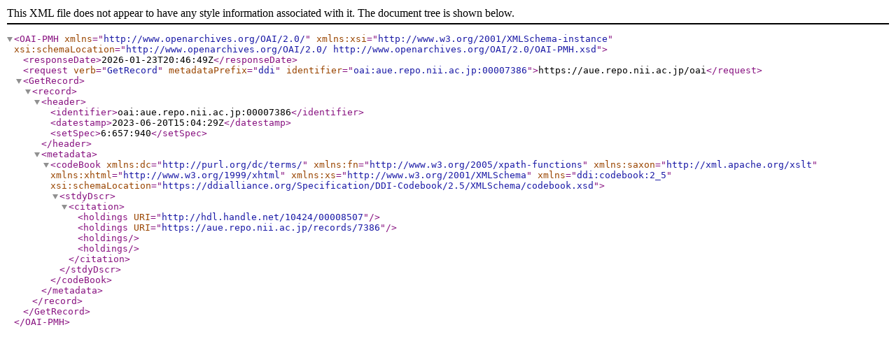

--- FILE ---
content_type: text/xml; charset=utf-8
request_url: https://aue.repo.nii.ac.jp/oai?verb=GetRecord&metadataPrefix=ddi&identifier=oai:aue.repo.nii.ac.jp:00007386
body_size: 623
content:
<?xml version='1.0' encoding='UTF-8'?>
<OAI-PMH xmlns="http://www.openarchives.org/OAI/2.0/" xmlns:xsi="http://www.w3.org/2001/XMLSchema-instance" xsi:schemaLocation="http://www.openarchives.org/OAI/2.0/ http://www.openarchives.org/OAI/2.0/OAI-PMH.xsd">
  <responseDate>2026-01-23T20:46:49Z</responseDate>
  <request verb="GetRecord" metadataPrefix="ddi" identifier="oai:aue.repo.nii.ac.jp:00007386">https://aue.repo.nii.ac.jp/oai</request>
  <GetRecord>
    <record>
      <header>
        <identifier>oai:aue.repo.nii.ac.jp:00007386</identifier>
        <datestamp>2023-06-20T15:04:29Z</datestamp>
        <setSpec>6:657:940</setSpec>
      </header>
      <metadata>
        <codeBook xmlns:dc="http://purl.org/dc/terms/" xmlns:fn="http://www.w3.org/2005/xpath-functions" xmlns:saxon="http://xml.apache.org/xslt" xmlns:xhtml="http://www.w3.org/1999/xhtml" xmlns:xs="http://www.w3.org/2001/XMLSchema" xmlns="ddi:codebook:2_5" xsi:schemaLocation="https://ddialliance.org/Specification/DDI-Codebook/2.5/XMLSchema/codebook.xsd">
          <stdyDscr>
            <citation>
              <holdings URI="http://hdl.handle.net/10424/00008507"/>
              <holdings URI="https://aue.repo.nii.ac.jp/records/7386"/>
              <holdings/>
              <holdings/>
            </citation>
          </stdyDscr>
        </codeBook>
      </metadata>
    </record>
  </GetRecord>
</OAI-PMH>
